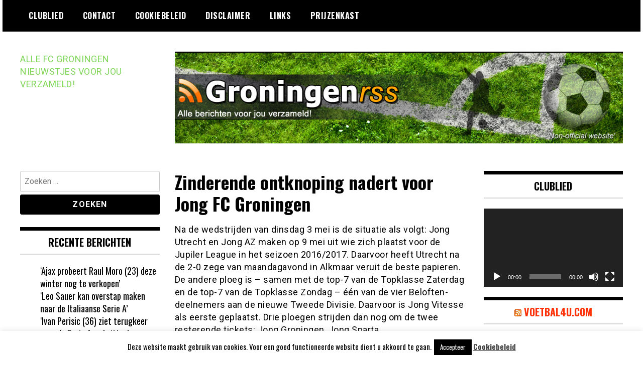

--- FILE ---
content_type: text/html; charset=UTF-8
request_url: https://groningenrss.nl/2016/05/03/zinderende-ontknoping-nadert-voor-jong-fc-groningen/
body_size: 14239
content:
<!doctype html>
<html lang="nl-NL">
<head>
	<meta charset="UTF-8">
	<meta name="viewport" content="width=device-width, initial-scale=1">
	<link rel="profile" href="https://gmpg.org/xfn/11">
	<meta name='robots' content='index, follow, max-image-preview:large, max-snippet:-1, max-video-preview:-1' />

	<!-- This site is optimized with the Yoast SEO plugin v26.7 - https://yoast.com/wordpress/plugins/seo/ -->
	<title>Zinderende ontknoping nadert voor Jong FC Groningen -</title>
	<link rel="canonical" href="https://groningenrss.nl/2016/05/03/zinderende-ontknoping-nadert-voor-jong-fc-groningen/" />
	<meta property="og:locale" content="nl_NL" />
	<meta property="og:type" content="article" />
	<meta property="og:title" content="Zinderende ontknoping nadert voor Jong FC Groningen -" />
	<meta property="og:description" content="Na de wedstrijden van dinsdag 3 mei is de situatie als volgt: Jong Utrecht en Jong AZ maken op 9 mei uit wie zich plaatst voor de Jupiler League in het seizoen 2016/2017. Daarvoor heeft Utrecht na de 2-0 zege van maandagavond in Alkmaar veruit de beste papieren. De andere ploeg is &ndash; samen met de top-7 van de Topklasse Zaterdag en de top-7 van de Topklasse Zondag &ndash; &eacute;&eacute;n van de vier Beloften-deelnemers aan de nieuwe Tweede Divisie. Daarvoor is Jong Vitesse als eerste geplaatst. Drie ploegen strijden dan nog om de twee resterende tickets: Jong Groningen, Jong Sparta en Jong Twente. De huidige stand is: 4. Groningen 19-33 (+13), 5. Sparta 19-33 (+6) en 6. Twente 19-28. In eigen handOm aan alle onzekerheid een einde te maken dient Jong FC Groningen op" />
	<meta property="og:url" content="https://groningenrss.nl/2016/05/03/zinderende-ontknoping-nadert-voor-jong-fc-groningen/" />
	<meta property="article:publisher" content="https://facebook.com/groningenrss" />
	<meta property="article:published_time" content="2016-05-03T19:04:00+00:00" />
	<meta name="author" content="FC Groningen" />
	<meta name="twitter:label1" content="Geschreven door" />
	<meta name="twitter:data1" content="FC Groningen" />
	<meta name="twitter:label2" content="Geschatte leestijd" />
	<meta name="twitter:data2" content="1 minuut" />
	<script type="application/ld+json" class="yoast-schema-graph">{"@context":"https://schema.org","@graph":[{"@type":"Article","@id":"https://groningenrss.nl/2016/05/03/zinderende-ontknoping-nadert-voor-jong-fc-groningen/#article","isPartOf":{"@id":"https://groningenrss.nl/2016/05/03/zinderende-ontknoping-nadert-voor-jong-fc-groningen/"},"author":{"name":"FC Groningen","@id":"https://groningenrss.nl/#/schema/person/67b4f9386bd589bd7bde1f91fa739f85"},"headline":"Zinderende ontknoping nadert voor Jong FC Groningen","datePublished":"2016-05-03T19:04:00+00:00","mainEntityOfPage":{"@id":"https://groningenrss.nl/2016/05/03/zinderende-ontknoping-nadert-voor-jong-fc-groningen/"},"wordCount":115,"commentCount":0,"publisher":{"@id":"https://groningenrss.nl/#organization"},"articleSection":["FC Groningen.nl"],"inLanguage":"nl-NL","potentialAction":[{"@type":"CommentAction","name":"Comment","target":["https://groningenrss.nl/2016/05/03/zinderende-ontknoping-nadert-voor-jong-fc-groningen/#respond"]}]},{"@type":"WebPage","@id":"https://groningenrss.nl/2016/05/03/zinderende-ontknoping-nadert-voor-jong-fc-groningen/","url":"https://groningenrss.nl/2016/05/03/zinderende-ontknoping-nadert-voor-jong-fc-groningen/","name":"Zinderende ontknoping nadert voor Jong FC Groningen -","isPartOf":{"@id":"https://groningenrss.nl/#website"},"datePublished":"2016-05-03T19:04:00+00:00","breadcrumb":{"@id":"https://groningenrss.nl/2016/05/03/zinderende-ontknoping-nadert-voor-jong-fc-groningen/#breadcrumb"},"inLanguage":"nl-NL","potentialAction":[{"@type":"ReadAction","target":["https://groningenrss.nl/2016/05/03/zinderende-ontknoping-nadert-voor-jong-fc-groningen/"]}]},{"@type":"BreadcrumbList","@id":"https://groningenrss.nl/2016/05/03/zinderende-ontknoping-nadert-voor-jong-fc-groningen/#breadcrumb","itemListElement":[{"@type":"ListItem","position":1,"name":"Home","item":"https://groningenrss.nl/"},{"@type":"ListItem","position":2,"name":"Zinderende ontknoping nadert voor Jong FC Groningen"}]},{"@type":"WebSite","@id":"https://groningenrss.nl/#website","url":"https://groningenrss.nl/","name":"GroningenRSS","description":"ALLE FC GRONINGEN NIEUWSTJES VOOR JOU VERZAMELD!","publisher":{"@id":"https://groningenrss.nl/#organization"},"potentialAction":[{"@type":"SearchAction","target":{"@type":"EntryPoint","urlTemplate":"https://groningenrss.nl/?s={search_term_string}"},"query-input":{"@type":"PropertyValueSpecification","valueRequired":true,"valueName":"search_term_string"}}],"inLanguage":"nl-NL"},{"@type":"Organization","@id":"https://groningenrss.nl/#organization","name":"GroningenRSS","url":"https://groningenrss.nl/","logo":{"@type":"ImageObject","inLanguage":"nl-NL","@id":"https://groningenrss.nl/#/schema/logo/image/","url":"https://groningenrss.nl/wp-content/uploads/2013/11/header.jpg","contentUrl":"https://groningenrss.nl/wp-content/uploads/2013/11/header.jpg","width":962,"height":197,"caption":"GroningenRSS"},"image":{"@id":"https://groningenrss.nl/#/schema/logo/image/"},"sameAs":["https://facebook.com/groningenrss"]},{"@type":"Person","@id":"https://groningenrss.nl/#/schema/person/67b4f9386bd589bd7bde1f91fa739f85","name":"FC Groningen","image":{"@type":"ImageObject","inLanguage":"nl-NL","@id":"https://groningenrss.nl/#/schema/person/image/","url":"https://secure.gravatar.com/avatar/afde5b30c63ca804c046e8a1b91d5f5220b3b77efbdb88ad95e13f4e1c9b32a4?s=96&d=mm&r=g","contentUrl":"https://secure.gravatar.com/avatar/afde5b30c63ca804c046e8a1b91d5f5220b3b77efbdb88ad95e13f4e1c9b32a4?s=96&d=mm&r=g","caption":"FC Groningen"},"sameAs":["http://www.fcgroningennieuws.nl"],"url":"https://groningenrss.nl/author/fc-groningen/"}]}</script>
	<!-- / Yoast SEO plugin. -->


<link rel='dns-prefetch' href='//fonts.googleapis.com' />
<link rel="alternate" type="application/rss+xml" title=" &raquo; feed" href="https://groningenrss.nl/feed/" />
<link rel="alternate" type="application/rss+xml" title=" &raquo; reacties feed" href="https://groningenrss.nl/comments/feed/" />
<link rel="alternate" type="application/rss+xml" title=" &raquo; Zinderende ontknoping nadert voor Jong FC Groningen reacties feed" href="https://groningenrss.nl/2016/05/03/zinderende-ontknoping-nadert-voor-jong-fc-groningen/feed/" />
<link rel="alternate" title="oEmbed (JSON)" type="application/json+oembed" href="https://groningenrss.nl/wp-json/oembed/1.0/embed?url=https%3A%2F%2Fgroningenrss.nl%2F2016%2F05%2F03%2Fzinderende-ontknoping-nadert-voor-jong-fc-groningen%2F" />
<link rel="alternate" title="oEmbed (XML)" type="text/xml+oembed" href="https://groningenrss.nl/wp-json/oembed/1.0/embed?url=https%3A%2F%2Fgroningenrss.nl%2F2016%2F05%2F03%2Fzinderende-ontknoping-nadert-voor-jong-fc-groningen%2F&#038;format=xml" />
<style id='wp-img-auto-sizes-contain-inline-css' type='text/css'>
img:is([sizes=auto i],[sizes^="auto," i]){contain-intrinsic-size:3000px 1500px}
/*# sourceURL=wp-img-auto-sizes-contain-inline-css */
</style>

<style id='wp-emoji-styles-inline-css' type='text/css'>

	img.wp-smiley, img.emoji {
		display: inline !important;
		border: none !important;
		box-shadow: none !important;
		height: 1em !important;
		width: 1em !important;
		margin: 0 0.07em !important;
		vertical-align: -0.1em !important;
		background: none !important;
		padding: 0 !important;
	}
/*# sourceURL=wp-emoji-styles-inline-css */
</style>
<link rel='stylesheet' id='wp-block-library-css' href='https://groningenrss.nl/wp-includes/css/dist/block-library/style.min.css?ver=b301ba7fc8950569910e7306156d7d35' type='text/css' media='all' />
<style id='global-styles-inline-css' type='text/css'>
:root{--wp--preset--aspect-ratio--square: 1;--wp--preset--aspect-ratio--4-3: 4/3;--wp--preset--aspect-ratio--3-4: 3/4;--wp--preset--aspect-ratio--3-2: 3/2;--wp--preset--aspect-ratio--2-3: 2/3;--wp--preset--aspect-ratio--16-9: 16/9;--wp--preset--aspect-ratio--9-16: 9/16;--wp--preset--color--black: #000000;--wp--preset--color--cyan-bluish-gray: #abb8c3;--wp--preset--color--white: #ffffff;--wp--preset--color--pale-pink: #f78da7;--wp--preset--color--vivid-red: #cf2e2e;--wp--preset--color--luminous-vivid-orange: #ff6900;--wp--preset--color--luminous-vivid-amber: #fcb900;--wp--preset--color--light-green-cyan: #7bdcb5;--wp--preset--color--vivid-green-cyan: #00d084;--wp--preset--color--pale-cyan-blue: #8ed1fc;--wp--preset--color--vivid-cyan-blue: #0693e3;--wp--preset--color--vivid-purple: #9b51e0;--wp--preset--gradient--vivid-cyan-blue-to-vivid-purple: linear-gradient(135deg,rgb(6,147,227) 0%,rgb(155,81,224) 100%);--wp--preset--gradient--light-green-cyan-to-vivid-green-cyan: linear-gradient(135deg,rgb(122,220,180) 0%,rgb(0,208,130) 100%);--wp--preset--gradient--luminous-vivid-amber-to-luminous-vivid-orange: linear-gradient(135deg,rgb(252,185,0) 0%,rgb(255,105,0) 100%);--wp--preset--gradient--luminous-vivid-orange-to-vivid-red: linear-gradient(135deg,rgb(255,105,0) 0%,rgb(207,46,46) 100%);--wp--preset--gradient--very-light-gray-to-cyan-bluish-gray: linear-gradient(135deg,rgb(238,238,238) 0%,rgb(169,184,195) 100%);--wp--preset--gradient--cool-to-warm-spectrum: linear-gradient(135deg,rgb(74,234,220) 0%,rgb(151,120,209) 20%,rgb(207,42,186) 40%,rgb(238,44,130) 60%,rgb(251,105,98) 80%,rgb(254,248,76) 100%);--wp--preset--gradient--blush-light-purple: linear-gradient(135deg,rgb(255,206,236) 0%,rgb(152,150,240) 100%);--wp--preset--gradient--blush-bordeaux: linear-gradient(135deg,rgb(254,205,165) 0%,rgb(254,45,45) 50%,rgb(107,0,62) 100%);--wp--preset--gradient--luminous-dusk: linear-gradient(135deg,rgb(255,203,112) 0%,rgb(199,81,192) 50%,rgb(65,88,208) 100%);--wp--preset--gradient--pale-ocean: linear-gradient(135deg,rgb(255,245,203) 0%,rgb(182,227,212) 50%,rgb(51,167,181) 100%);--wp--preset--gradient--electric-grass: linear-gradient(135deg,rgb(202,248,128) 0%,rgb(113,206,126) 100%);--wp--preset--gradient--midnight: linear-gradient(135deg,rgb(2,3,129) 0%,rgb(40,116,252) 100%);--wp--preset--font-size--small: 13px;--wp--preset--font-size--medium: 20px;--wp--preset--font-size--large: 36px;--wp--preset--font-size--x-large: 42px;--wp--preset--spacing--20: 0.44rem;--wp--preset--spacing--30: 0.67rem;--wp--preset--spacing--40: 1rem;--wp--preset--spacing--50: 1.5rem;--wp--preset--spacing--60: 2.25rem;--wp--preset--spacing--70: 3.38rem;--wp--preset--spacing--80: 5.06rem;--wp--preset--shadow--natural: 6px 6px 9px rgba(0, 0, 0, 0.2);--wp--preset--shadow--deep: 12px 12px 50px rgba(0, 0, 0, 0.4);--wp--preset--shadow--sharp: 6px 6px 0px rgba(0, 0, 0, 0.2);--wp--preset--shadow--outlined: 6px 6px 0px -3px rgb(255, 255, 255), 6px 6px rgb(0, 0, 0);--wp--preset--shadow--crisp: 6px 6px 0px rgb(0, 0, 0);}:where(.is-layout-flex){gap: 0.5em;}:where(.is-layout-grid){gap: 0.5em;}body .is-layout-flex{display: flex;}.is-layout-flex{flex-wrap: wrap;align-items: center;}.is-layout-flex > :is(*, div){margin: 0;}body .is-layout-grid{display: grid;}.is-layout-grid > :is(*, div){margin: 0;}:where(.wp-block-columns.is-layout-flex){gap: 2em;}:where(.wp-block-columns.is-layout-grid){gap: 2em;}:where(.wp-block-post-template.is-layout-flex){gap: 1.25em;}:where(.wp-block-post-template.is-layout-grid){gap: 1.25em;}.has-black-color{color: var(--wp--preset--color--black) !important;}.has-cyan-bluish-gray-color{color: var(--wp--preset--color--cyan-bluish-gray) !important;}.has-white-color{color: var(--wp--preset--color--white) !important;}.has-pale-pink-color{color: var(--wp--preset--color--pale-pink) !important;}.has-vivid-red-color{color: var(--wp--preset--color--vivid-red) !important;}.has-luminous-vivid-orange-color{color: var(--wp--preset--color--luminous-vivid-orange) !important;}.has-luminous-vivid-amber-color{color: var(--wp--preset--color--luminous-vivid-amber) !important;}.has-light-green-cyan-color{color: var(--wp--preset--color--light-green-cyan) !important;}.has-vivid-green-cyan-color{color: var(--wp--preset--color--vivid-green-cyan) !important;}.has-pale-cyan-blue-color{color: var(--wp--preset--color--pale-cyan-blue) !important;}.has-vivid-cyan-blue-color{color: var(--wp--preset--color--vivid-cyan-blue) !important;}.has-vivid-purple-color{color: var(--wp--preset--color--vivid-purple) !important;}.has-black-background-color{background-color: var(--wp--preset--color--black) !important;}.has-cyan-bluish-gray-background-color{background-color: var(--wp--preset--color--cyan-bluish-gray) !important;}.has-white-background-color{background-color: var(--wp--preset--color--white) !important;}.has-pale-pink-background-color{background-color: var(--wp--preset--color--pale-pink) !important;}.has-vivid-red-background-color{background-color: var(--wp--preset--color--vivid-red) !important;}.has-luminous-vivid-orange-background-color{background-color: var(--wp--preset--color--luminous-vivid-orange) !important;}.has-luminous-vivid-amber-background-color{background-color: var(--wp--preset--color--luminous-vivid-amber) !important;}.has-light-green-cyan-background-color{background-color: var(--wp--preset--color--light-green-cyan) !important;}.has-vivid-green-cyan-background-color{background-color: var(--wp--preset--color--vivid-green-cyan) !important;}.has-pale-cyan-blue-background-color{background-color: var(--wp--preset--color--pale-cyan-blue) !important;}.has-vivid-cyan-blue-background-color{background-color: var(--wp--preset--color--vivid-cyan-blue) !important;}.has-vivid-purple-background-color{background-color: var(--wp--preset--color--vivid-purple) !important;}.has-black-border-color{border-color: var(--wp--preset--color--black) !important;}.has-cyan-bluish-gray-border-color{border-color: var(--wp--preset--color--cyan-bluish-gray) !important;}.has-white-border-color{border-color: var(--wp--preset--color--white) !important;}.has-pale-pink-border-color{border-color: var(--wp--preset--color--pale-pink) !important;}.has-vivid-red-border-color{border-color: var(--wp--preset--color--vivid-red) !important;}.has-luminous-vivid-orange-border-color{border-color: var(--wp--preset--color--luminous-vivid-orange) !important;}.has-luminous-vivid-amber-border-color{border-color: var(--wp--preset--color--luminous-vivid-amber) !important;}.has-light-green-cyan-border-color{border-color: var(--wp--preset--color--light-green-cyan) !important;}.has-vivid-green-cyan-border-color{border-color: var(--wp--preset--color--vivid-green-cyan) !important;}.has-pale-cyan-blue-border-color{border-color: var(--wp--preset--color--pale-cyan-blue) !important;}.has-vivid-cyan-blue-border-color{border-color: var(--wp--preset--color--vivid-cyan-blue) !important;}.has-vivid-purple-border-color{border-color: var(--wp--preset--color--vivid-purple) !important;}.has-vivid-cyan-blue-to-vivid-purple-gradient-background{background: var(--wp--preset--gradient--vivid-cyan-blue-to-vivid-purple) !important;}.has-light-green-cyan-to-vivid-green-cyan-gradient-background{background: var(--wp--preset--gradient--light-green-cyan-to-vivid-green-cyan) !important;}.has-luminous-vivid-amber-to-luminous-vivid-orange-gradient-background{background: var(--wp--preset--gradient--luminous-vivid-amber-to-luminous-vivid-orange) !important;}.has-luminous-vivid-orange-to-vivid-red-gradient-background{background: var(--wp--preset--gradient--luminous-vivid-orange-to-vivid-red) !important;}.has-very-light-gray-to-cyan-bluish-gray-gradient-background{background: var(--wp--preset--gradient--very-light-gray-to-cyan-bluish-gray) !important;}.has-cool-to-warm-spectrum-gradient-background{background: var(--wp--preset--gradient--cool-to-warm-spectrum) !important;}.has-blush-light-purple-gradient-background{background: var(--wp--preset--gradient--blush-light-purple) !important;}.has-blush-bordeaux-gradient-background{background: var(--wp--preset--gradient--blush-bordeaux) !important;}.has-luminous-dusk-gradient-background{background: var(--wp--preset--gradient--luminous-dusk) !important;}.has-pale-ocean-gradient-background{background: var(--wp--preset--gradient--pale-ocean) !important;}.has-electric-grass-gradient-background{background: var(--wp--preset--gradient--electric-grass) !important;}.has-midnight-gradient-background{background: var(--wp--preset--gradient--midnight) !important;}.has-small-font-size{font-size: var(--wp--preset--font-size--small) !important;}.has-medium-font-size{font-size: var(--wp--preset--font-size--medium) !important;}.has-large-font-size{font-size: var(--wp--preset--font-size--large) !important;}.has-x-large-font-size{font-size: var(--wp--preset--font-size--x-large) !important;}
/*# sourceURL=global-styles-inline-css */
</style>

<style id='classic-theme-styles-inline-css' type='text/css'>
/*! This file is auto-generated */
.wp-block-button__link{color:#fff;background-color:#32373c;border-radius:9999px;box-shadow:none;text-decoration:none;padding:calc(.667em + 2px) calc(1.333em + 2px);font-size:1.125em}.wp-block-file__button{background:#32373c;color:#fff;text-decoration:none}
/*# sourceURL=/wp-includes/css/classic-themes.min.css */
</style>
<link rel='stylesheet' id='cookie-law-info-css' href='https://groningenrss.nl/wp-content/plugins/cookie-law-info/legacy/public/css/cookie-law-info-public.css?ver=3.3.9.1' type='text/css' media='all' />
<link rel='stylesheet' id='cookie-law-info-gdpr-css' href='https://groningenrss.nl/wp-content/plugins/cookie-law-info/legacy/public/css/cookie-law-info-gdpr.css?ver=3.3.9.1' type='text/css' media='all' />
<link rel='stylesheet' id='madd-magazine-theme-google-font-open-css' href='//fonts.googleapis.com/css?family=Oswald:400,700|Roboto:400,700' type='text/css' media='all' />
<link rel='stylesheet' id='font-awesome-css' href='https://groningenrss.nl/wp-content/themes/madd-magazine/js/lib/font-awesome/css/font-awesome.min.css?ver=4.7.0' type='text/css' media='all' />
<link rel='stylesheet' id='swiper-css' href='https://groningenrss.nl/wp-content/themes/madd-magazine/js/lib/swiper/css/swiper.min.css?ver=4.1.0' type='text/css' media='all' />
<link rel='stylesheet' id='madd-magazine-style-css' href='https://groningenrss.nl/wp-content/themes/madd-magazine/style.css?ver=b301ba7fc8950569910e7306156d7d35' type='text/css' media='all' />
<script type="text/javascript" src="https://groningenrss.nl/wp-includes/js/jquery/jquery.min.js?ver=3.7.1" id="jquery-core-js"></script>
<script type="text/javascript" src="https://groningenrss.nl/wp-includes/js/jquery/jquery-migrate.min.js?ver=3.4.1" id="jquery-migrate-js"></script>
<script type="text/javascript" id="cookie-law-info-js-extra">
/* <![CDATA[ */
var Cli_Data = {"nn_cookie_ids":[],"cookielist":[],"non_necessary_cookies":[],"ccpaEnabled":"","ccpaRegionBased":"","ccpaBarEnabled":"","strictlyEnabled":["necessary","obligatoire"],"ccpaType":"gdpr","js_blocking":"","custom_integration":"","triggerDomRefresh":"","secure_cookies":""};
var cli_cookiebar_settings = {"animate_speed_hide":"500","animate_speed_show":"500","background":"#fff","border":"#444","border_on":"","button_1_button_colour":"#000","button_1_button_hover":"#000000","button_1_link_colour":"#fff","button_1_as_button":"1","button_1_new_win":"","button_2_button_colour":"#333","button_2_button_hover":"#292929","button_2_link_colour":"#444","button_2_as_button":"","button_2_hidebar":"","button_3_button_colour":"#000","button_3_button_hover":"#000000","button_3_link_colour":"#fff","button_3_as_button":"1","button_3_new_win":"","button_4_button_colour":"#000","button_4_button_hover":"#000000","button_4_link_colour":"#fff","button_4_as_button":"1","button_7_button_colour":"#61a229","button_7_button_hover":"#4e8221","button_7_link_colour":"#fff","button_7_as_button":"1","button_7_new_win":"","font_family":"inherit","header_fix":"","notify_animate_hide":"1","notify_animate_show":"","notify_div_id":"#cookie-law-info-bar","notify_position_horizontal":"right","notify_position_vertical":"bottom","scroll_close":"","scroll_close_reload":"","accept_close_reload":"","reject_close_reload":"","showagain_tab":"1","showagain_background":"#fff","showagain_border":"#000","showagain_div_id":"#cookie-law-info-again","showagain_x_position":"100px","text":"#000","show_once_yn":"","show_once":"10000","logging_on":"","as_popup":"","popup_overlay":"1","bar_heading_text":"","cookie_bar_as":"banner","popup_showagain_position":"bottom-right","widget_position":"left"};
var log_object = {"ajax_url":"https://groningenrss.nl/wp-admin/admin-ajax.php"};
//# sourceURL=cookie-law-info-js-extra
/* ]]> */
</script>
<script type="text/javascript" src="https://groningenrss.nl/wp-content/plugins/cookie-law-info/legacy/public/js/cookie-law-info-public.js?ver=3.3.9.1" id="cookie-law-info-js"></script>
<script type="text/javascript" src="https://groningenrss.nl/wp-content/themes/madd-magazine/js/lib/swiper/js/swiper.js?ver=4.1.0" id="swiper-js"></script>
<script type="text/javascript" src="https://groningenrss.nl/wp-content/themes/madd-magazine/js/scripts.js?ver=1.0.0" id="madd-magazine-theme-script-js"></script>
<link rel="https://api.w.org/" href="https://groningenrss.nl/wp-json/" /><link rel="alternate" title="JSON" type="application/json" href="https://groningenrss.nl/wp-json/wp/v2/posts/209811" /><link rel="EditURI" type="application/rsd+xml" title="RSD" href="https://groningenrss.nl/xmlrpc.php?rsd" />

<link rel='shortlink' href='https://groningenrss.nl/?p=209811' />
<link rel="pingback" href="https://groningenrss.nl/xmlrpc.php"><style>
</style>

<style type="text/css">.recentcomments a{display:inline !important;padding:0 !important;margin:0 !important;}</style>		<style type="text/css">
					.site-title a,
			.site-description {
				color: #7fd657;
			}
				</style>
		<link rel='stylesheet' id='mediaelement-css' href='https://groningenrss.nl/wp-includes/js/mediaelement/mediaelementplayer-legacy.min.css?ver=4.2.17' type='text/css' media='all' />
<link rel='stylesheet' id='wp-mediaelement-css' href='https://groningenrss.nl/wp-includes/js/mediaelement/wp-mediaelement.min.css?ver=b301ba7fc8950569910e7306156d7d35' type='text/css' media='all' />
</head>

<body data-rsssl=1 class="wp-singular post-template-default single single-post postid-209811 single-format-standard wp-theme-madd-magazine">
	<div id="page" class="site-wrapper">
	<a class="skip-link screen-reader-text" href="#content">Ga naar de inhoud</a>
	<header id="masthead" class="header">
		<div class="header-inner">
			<div class="container">
				<nav class="site-navigation">
					<div id="primary-menu" class="menu"><ul>
<li class="page_item page-item-293"><a href="https://groningenrss.nl/clublied/">Clublied</a></li>
<li class="page_item page-item-299"><a href="https://groningenrss.nl/contact-2/">Contact</a></li>
<li class="page_item page-item-21259"><a href="https://groningenrss.nl/cookiebeleid/">Cookiebeleid</a></li>
<li class="page_item page-item-21260"><a href="https://groningenrss.nl/disclaimer/">Disclaimer</a></li>
<li class="page_item page-item-284"><a href="https://groningenrss.nl/links/">Links</a></li>
<li class="page_item page-item-295"><a href="https://groningenrss.nl/prijzenkast/">Prijzenkast</a></li>
</ul></div>
				</nav>
				<div class="social-wrap">
															
																													</div>
				<a id="touch-menu" class="mobile-menu" href="#"><span></span></a>
			</div>
		</div>
	</header>
	<div class="main-page">
		<div class="top-ads-wrap">
			<div class="container">
				<div class="row">
					<div class="col-md-9 col-md-push-3">
						<div class="top-ads-block">
							<div id="text-9" class="widget_text top-ads-widget">			<div class="textwidget"><p><a href="https://groningenrss.nl"><img fetchpriority="high" decoding="async" class="alignleft wp-image-31815 size-full" src="https://groningenrss.nl/wp-content/uploads/2013/11/header.jpg" alt="" width="962" height="197" srcset="https://groningenrss.nl/wp-content/uploads/2013/11/header.jpg 962w, https://groningenrss.nl/wp-content/uploads/2013/11/header-300x61.jpg 300w" sizes="(max-width: 962px) 100vw, 962px" /></a></p>
</div>
		</div>						</div>
					</div>
					<div class="col-md-3 col-md-pull-9">
						<div class="site-branding header-site-branding">
							<div class="logo-wrap">
															</div>
																<p class="site-title"><a href="https://groningenrss.nl/" rel="home"></a></p>
																	<p class="site-description">ALLE FC GRONINGEN NIEUWSTJES VOOR JOU VERZAMELD!</p>
														</div><!-- .site-branding -->
					</div>
				</div>
			</div>
		</div>
		<div id="content" class="site-content">
	<div id="primary" class="content-area">
		<main id="main" class="site-main">
			<div class="page-content">
				<div class="container">
					<div class="row">
						<div class="col-md-6 col-md-push-3">
							
<article id="post-209811" class="post-209811 post type-post status-publish format-standard hentry category-fc-groningen-nl">
	<header class="entry-header">
		<h1 class="entry-title">Zinderende ontknoping nadert voor Jong FC Groningen</h1>	</header><!-- .entry-header -->


	<div class="body-content post-content-wrap">
		<p>Na de wedstrijden van dinsdag 3 mei is de situatie als volgt: Jong Utrecht en Jong AZ maken op 9 mei uit wie zich plaatst voor de Jupiler League in het seizoen 2016/2017. Daarvoor heeft Utrecht na de 2-0 zege van maandagavond in Alkmaar veruit de beste papieren. De andere ploeg is – samen met de top-7 van de Topklasse Zaterdag en de top-7 van de Topklasse Zondag – één van de vier Beloften-deelnemers aan de nieuwe Tweede Divisie. Daarvoor is Jong Vitesse als eerste geplaatst. Drie ploegen strijden dan nog om de twee resterende tickets: Jong Groningen, Jong Sparta&#8230;</p>
<p>Lees verder op FC Groningen.nl: <a href="http://www.fcgroningen.nl/home/nieuws/nieuwsbericht/artikel/zinderende-ontknoping-nadert-voor-jong-fc-groningen/"  >Zinderende ontknoping nadert voor Jong FC Groningen</a></p>
	</div><!-- .entry-content -->

</article><!-- #post-209811 -->

<div id="comments" class="comments-area">

		<div id="respond" class="comment-respond">
		<h3 id="reply-title" class="comment-reply-title">Geef een reactie <small><a rel="nofollow" id="cancel-comment-reply-link" href="/2016/05/03/zinderende-ontknoping-nadert-voor-jong-fc-groningen/#respond" style="display:none;">Reactie annuleren</a></small></h3><form action="https://groningenrss.nl/wp-comments-post.php" method="post" id="commentform" class="comment-form"><p class="comment-notes"><span id="email-notes">Je e-mailadres wordt niet gepubliceerd.</span> <span class="required-field-message">Vereiste velden zijn gemarkeerd met <span class="required">*</span></span></p><p class="comment-form-comment"><label for="comment">Reactie <span class="required">*</span></label> <textarea id="comment" name="comment" cols="45" rows="8" maxlength="65525" required></textarea></p><p class="comment-form-author"><label for="author">Naam <span class="required">*</span></label> <input id="author" name="author" type="text" value="" size="30" maxlength="245" autocomplete="name" required /></p>
<p class="comment-form-email"><label for="email">E-mail <span class="required">*</span></label> <input id="email" name="email" type="email" value="" size="30" maxlength="100" aria-describedby="email-notes" autocomplete="email" required /></p>
<p class="comment-form-url"><label for="url">Site</label> <input id="url" name="url" type="url" value="" size="30" maxlength="200" autocomplete="url" /></p>
<p class="form-submit"><input name="submit" type="submit" id="submit" class="submit" value="Reactie plaatsen" /> <input type='hidden' name='comment_post_ID' value='209811' id='comment_post_ID' />
<input type='hidden' name='comment_parent' id='comment_parent' value='0' />
</p><p style="display: none;"><input type="hidden" id="akismet_comment_nonce" name="akismet_comment_nonce" value="efd48d2100" /></p><p style="display: none !important;" class="akismet-fields-container" data-prefix="ak_"><label>&#916;<textarea name="ak_hp_textarea" cols="45" rows="8" maxlength="100"></textarea></label><input type="hidden" id="ak_js_1" name="ak_js" value="201"/><script>document.getElementById( "ak_js_1" ).setAttribute( "value", ( new Date() ).getTime() );</script></p></form>	</div><!-- #respond -->
	
</div><!-- #comments -->
						</div>
						
<div class="col-md-3 col-md-pull-6">
	<aside id="sidebar-left" class="sidebar-wrap">
		<div class="sidebar-widget">
			<div id="search-4" class="widget_search sidebar-widget"><form role="search" method="get" class="search-form" action="https://groningenrss.nl/">
				<label>
					<span class="screen-reader-text">Zoeken naar:</span>
					<input type="search" class="search-field" placeholder="Zoeken &hellip;" value="" name="s" />
				</label>
				<input type="submit" class="search-submit" value="Zoeken" />
			</form></div>
		<div id="recent-posts-4" class="widget_recent_entries sidebar-widget">
		<div class="widget-title">Recente berichten</div>
		<ul>
											<li>
					<a href="https://groningenrss.nl/2026/01/20/ajax-probeert-raul-moro-23-deze-winter-nog-te-verkopen/">‘Ajax probeert Raul Moro (23) deze winter nog te verkopen’</a>
									</li>
											<li>
					<a href="https://groningenrss.nl/2026/01/20/leo-sauer-kan-overstap-maken-naar-de-italiaanse-serie-a/">‘Leo Sauer kan overstap maken naar de Italiaanse Serie A’</a>
									</li>
											<li>
					<a href="https://groningenrss.nl/2026/01/20/ivan-perisic-36-ziet-terugkeer-naar-de-serie-a-wel-zitten/">‘Ivan Perisic (36) ziet terugkeer naar de Serie A wel zitten’</a>
									</li>
											<li>
					<a href="https://groningenrss.nl/2026/01/19/stije-resink-22-topprioriteit-voor-europese-grootmacht/">‘Stije Resink (22) topprioriteit voor Europese grootmacht’</a>
									</li>
											<li>
					<a href="https://groningenrss.nl/2026/01/18/wouter-goes-21-schakelt-hulp-in-vanwege-zijn-gedrag/">Wouter Goes (21) schakelt hulp in vanwege zijn gedrag</a>
									</li>
					</ul>

		</div><div id="recent-comments-4" class="widget_recent_comments sidebar-widget"><div class="widget-title">Recente reacties</div><ul id="recentcomments"><li class="recentcomments"><span class="comment-author-link">admin</span> op <a href="https://groningenrss.nl/2021/04/06/van-der-gijp-begrijpt-rutte-niet-had-het-gewoon-gezegd/#comment-12609">Van der Gijp begrijpt Rutte niet: ‘Had het gewoon gezegd’</a></li><li class="recentcomments"><span class="comment-author-link">admin</span> op <a href="https://groningenrss.nl/2021/04/06/ruud-gullit-het-is-goed-dat-men-het-niet-meer-pikt/#comment-12608">Ruud Gullit: ”Het is goed dat men het niet meer pikt”</a></li></ul></div><div id="archives-4" class="widget_archive sidebar-widget"><div class="widget-title">Archieven</div>		<label class="screen-reader-text" for="archives-dropdown-4">Archieven</label>
		<select id="archives-dropdown-4" name="archive-dropdown">
			
			<option value="">Maand selecteren</option>
				<option value='https://groningenrss.nl/2026/01/'> januari 2026 &nbsp;(43)</option>
	<option value='https://groningenrss.nl/2025/12/'> december 2025 &nbsp;(63)</option>
	<option value='https://groningenrss.nl/2025/11/'> november 2025 &nbsp;(81)</option>
	<option value='https://groningenrss.nl/2025/10/'> oktober 2025 &nbsp;(56)</option>
	<option value='https://groningenrss.nl/2025/09/'> september 2025 &nbsp;(7)</option>
	<option value='https://groningenrss.nl/2025/08/'> augustus 2025 &nbsp;(29)</option>
	<option value='https://groningenrss.nl/2025/07/'> juli 2025 &nbsp;(34)</option>
	<option value='https://groningenrss.nl/2025/06/'> juni 2025 &nbsp;(75)</option>
	<option value='https://groningenrss.nl/2025/05/'> mei 2025 &nbsp;(65)</option>
	<option value='https://groningenrss.nl/2025/04/'> april 2025 &nbsp;(18)</option>
	<option value='https://groningenrss.nl/2025/03/'> maart 2025 &nbsp;(93)</option>
	<option value='https://groningenrss.nl/2025/02/'> februari 2025 &nbsp;(158)</option>
	<option value='https://groningenrss.nl/2025/01/'> januari 2025 &nbsp;(94)</option>
	<option value='https://groningenrss.nl/2024/12/'> december 2024 &nbsp;(210)</option>
	<option value='https://groningenrss.nl/2024/11/'> november 2024 &nbsp;(58)</option>
	<option value='https://groningenrss.nl/2024/10/'> oktober 2024 &nbsp;(99)</option>
	<option value='https://groningenrss.nl/2024/09/'> september 2024 &nbsp;(126)</option>
	<option value='https://groningenrss.nl/2024/08/'> augustus 2024 &nbsp;(138)</option>
	<option value='https://groningenrss.nl/2024/07/'> juli 2024 &nbsp;(262)</option>
	<option value='https://groningenrss.nl/2024/06/'> juni 2024 &nbsp;(249)</option>
	<option value='https://groningenrss.nl/2024/05/'> mei 2024 &nbsp;(61)</option>
	<option value='https://groningenrss.nl/2024/01/'> januari 2024 &nbsp;(2)</option>
	<option value='https://groningenrss.nl/2023/11/'> november 2023 &nbsp;(4)</option>
	<option value='https://groningenrss.nl/2023/10/'> oktober 2023 &nbsp;(22)</option>
	<option value='https://groningenrss.nl/2023/09/'> september 2023 &nbsp;(19)</option>
	<option value='https://groningenrss.nl/2023/08/'> augustus 2023 &nbsp;(17)</option>
	<option value='https://groningenrss.nl/2023/07/'> juli 2023 &nbsp;(25)</option>
	<option value='https://groningenrss.nl/2023/06/'> juni 2023 &nbsp;(24)</option>
	<option value='https://groningenrss.nl/2023/05/'> mei 2023 &nbsp;(33)</option>
	<option value='https://groningenrss.nl/2023/04/'> april 2023 &nbsp;(44)</option>
	<option value='https://groningenrss.nl/2023/03/'> maart 2023 &nbsp;(96)</option>
	<option value='https://groningenrss.nl/2023/02/'> februari 2023 &nbsp;(111)</option>
	<option value='https://groningenrss.nl/2023/01/'> januari 2023 &nbsp;(63)</option>
	<option value='https://groningenrss.nl/2022/12/'> december 2022 &nbsp;(113)</option>
	<option value='https://groningenrss.nl/2022/11/'> november 2022 &nbsp;(177)</option>
	<option value='https://groningenrss.nl/2022/10/'> oktober 2022 &nbsp;(155)</option>
	<option value='https://groningenrss.nl/2022/09/'> september 2022 &nbsp;(121)</option>
	<option value='https://groningenrss.nl/2022/08/'> augustus 2022 &nbsp;(46)</option>
	<option value='https://groningenrss.nl/2022/07/'> juli 2022 &nbsp;(99)</option>
	<option value='https://groningenrss.nl/2022/06/'> juni 2022 &nbsp;(186)</option>
	<option value='https://groningenrss.nl/2022/05/'> mei 2022 &nbsp;(228)</option>
	<option value='https://groningenrss.nl/2022/04/'> april 2022 &nbsp;(185)</option>
	<option value='https://groningenrss.nl/2022/03/'> maart 2022 &nbsp;(157)</option>
	<option value='https://groningenrss.nl/2022/02/'> februari 2022 &nbsp;(199)</option>
	<option value='https://groningenrss.nl/2022/01/'> januari 2022 &nbsp;(277)</option>
	<option value='https://groningenrss.nl/2021/12/'> december 2021 &nbsp;(254)</option>
	<option value='https://groningenrss.nl/2021/11/'> november 2021 &nbsp;(278)</option>
	<option value='https://groningenrss.nl/2021/10/'> oktober 2021 &nbsp;(285)</option>
	<option value='https://groningenrss.nl/2021/09/'> september 2021 &nbsp;(163)</option>
	<option value='https://groningenrss.nl/2021/08/'> augustus 2021 &nbsp;(114)</option>
	<option value='https://groningenrss.nl/2021/07/'> juli 2021 &nbsp;(103)</option>
	<option value='https://groningenrss.nl/2021/06/'> juni 2021 &nbsp;(97)</option>
	<option value='https://groningenrss.nl/2021/05/'> mei 2021 &nbsp;(122)</option>
	<option value='https://groningenrss.nl/2021/04/'> april 2021 &nbsp;(136)</option>
	<option value='https://groningenrss.nl/2021/03/'> maart 2021 &nbsp;(140)</option>
	<option value='https://groningenrss.nl/2021/02/'> februari 2021 &nbsp;(110)</option>
	<option value='https://groningenrss.nl/2021/01/'> januari 2021 &nbsp;(163)</option>
	<option value='https://groningenrss.nl/2020/12/'> december 2020 &nbsp;(190)</option>
	<option value='https://groningenrss.nl/2020/11/'> november 2020 &nbsp;(193)</option>
	<option value='https://groningenrss.nl/2020/10/'> oktober 2020 &nbsp;(284)</option>
	<option value='https://groningenrss.nl/2020/09/'> september 2020 &nbsp;(330)</option>
	<option value='https://groningenrss.nl/2020/08/'> augustus 2020 &nbsp;(302)</option>
	<option value='https://groningenrss.nl/2020/07/'> juli 2020 &nbsp;(227)</option>
	<option value='https://groningenrss.nl/2020/06/'> juni 2020 &nbsp;(262)</option>
	<option value='https://groningenrss.nl/2020/05/'> mei 2020 &nbsp;(256)</option>
	<option value='https://groningenrss.nl/2020/04/'> april 2020 &nbsp;(336)</option>
	<option value='https://groningenrss.nl/2020/03/'> maart 2020 &nbsp;(203)</option>
	<option value='https://groningenrss.nl/2020/02/'> februari 2020 &nbsp;(368)</option>
	<option value='https://groningenrss.nl/2020/01/'> januari 2020 &nbsp;(143)</option>
	<option value='https://groningenrss.nl/2019/12/'> december 2019 &nbsp;(177)</option>
	<option value='https://groningenrss.nl/2019/11/'> november 2019 &nbsp;(178)</option>
	<option value='https://groningenrss.nl/2019/10/'> oktober 2019 &nbsp;(180)</option>
	<option value='https://groningenrss.nl/2019/09/'> september 2019 &nbsp;(140)</option>
	<option value='https://groningenrss.nl/2019/08/'> augustus 2019 &nbsp;(125)</option>
	<option value='https://groningenrss.nl/2019/07/'> juli 2019 &nbsp;(117)</option>
	<option value='https://groningenrss.nl/2019/06/'> juni 2019 &nbsp;(95)</option>
	<option value='https://groningenrss.nl/2019/05/'> mei 2019 &nbsp;(106)</option>
	<option value='https://groningenrss.nl/2019/04/'> april 2019 &nbsp;(118)</option>
	<option value='https://groningenrss.nl/2019/03/'> maart 2019 &nbsp;(144)</option>
	<option value='https://groningenrss.nl/2019/02/'> februari 2019 &nbsp;(154)</option>
	<option value='https://groningenrss.nl/2019/01/'> januari 2019 &nbsp;(442)</option>
	<option value='https://groningenrss.nl/2018/12/'> december 2018 &nbsp;(571)</option>
	<option value='https://groningenrss.nl/2018/11/'> november 2018 &nbsp;(624)</option>
	<option value='https://groningenrss.nl/2018/10/'> oktober 2018 &nbsp;(518)</option>
	<option value='https://groningenrss.nl/2018/09/'> september 2018 &nbsp;(506)</option>
	<option value='https://groningenrss.nl/2018/08/'> augustus 2018 &nbsp;(476)</option>
	<option value='https://groningenrss.nl/2018/07/'> juli 2018 &nbsp;(302)</option>
	<option value='https://groningenrss.nl/2018/06/'> juni 2018 &nbsp;(471)</option>
	<option value='https://groningenrss.nl/2018/05/'> mei 2018 &nbsp;(399)</option>
	<option value='https://groningenrss.nl/2018/04/'> april 2018 &nbsp;(457)</option>
	<option value='https://groningenrss.nl/2018/03/'> maart 2018 &nbsp;(552)</option>
	<option value='https://groningenrss.nl/2018/02/'> februari 2018 &nbsp;(573)</option>
	<option value='https://groningenrss.nl/2018/01/'> januari 2018 &nbsp;(496)</option>
	<option value='https://groningenrss.nl/2017/12/'> december 2017 &nbsp;(447)</option>
	<option value='https://groningenrss.nl/2017/11/'> november 2017 &nbsp;(313)</option>
	<option value='https://groningenrss.nl/2017/10/'> oktober 2017 &nbsp;(588)</option>
	<option value='https://groningenrss.nl/2017/09/'> september 2017 &nbsp;(514)</option>
	<option value='https://groningenrss.nl/2017/08/'> augustus 2017 &nbsp;(594)</option>
	<option value='https://groningenrss.nl/2017/07/'> juli 2017 &nbsp;(527)</option>
	<option value='https://groningenrss.nl/2017/06/'> juni 2017 &nbsp;(380)</option>
	<option value='https://groningenrss.nl/2017/05/'> mei 2017 &nbsp;(513)</option>
	<option value='https://groningenrss.nl/2017/04/'> april 2017 &nbsp;(253)</option>
	<option value='https://groningenrss.nl/2017/03/'> maart 2017 &nbsp;(406)</option>
	<option value='https://groningenrss.nl/2017/02/'> februari 2017 &nbsp;(414)</option>
	<option value='https://groningenrss.nl/2017/01/'> januari 2017 &nbsp;(386)</option>
	<option value='https://groningenrss.nl/2016/12/'> december 2016 &nbsp;(62)</option>
	<option value='https://groningenrss.nl/2016/11/'> november 2016 &nbsp;(90)</option>
	<option value='https://groningenrss.nl/2016/10/'> oktober 2016 &nbsp;(350)</option>
	<option value='https://groningenrss.nl/2016/09/'> september 2016 &nbsp;(296)</option>
	<option value='https://groningenrss.nl/2016/08/'> augustus 2016 &nbsp;(433)</option>
	<option value='https://groningenrss.nl/2016/07/'> juli 2016 &nbsp;(283)</option>
	<option value='https://groningenrss.nl/2016/06/'> juni 2016 &nbsp;(198)</option>
	<option value='https://groningenrss.nl/2016/05/'> mei 2016 &nbsp;(387)</option>
	<option value='https://groningenrss.nl/2016/04/'> april 2016 &nbsp;(364)</option>
	<option value='https://groningenrss.nl/2014/10/'> oktober 2014 &nbsp;(1)</option>
	<option value='https://groningenrss.nl/2014/08/'> augustus 2014 &nbsp;(2)</option>
	<option value='https://groningenrss.nl/2014/07/'> juli 2014 &nbsp;(1)</option>
	<option value='https://groningenrss.nl/2014/06/'> juni 2014 &nbsp;(2)</option>
	<option value='https://groningenrss.nl/2014/05/'> mei 2014 &nbsp;(3)</option>
	<option value='https://groningenrss.nl/2014/03/'> maart 2014 &nbsp;(1)</option>
	<option value='https://groningenrss.nl/2014/02/'> februari 2014 &nbsp;(1)</option>
	<option value='https://groningenrss.nl/2010/12/'> december 2010 &nbsp;(1)</option>
	<option value='https://groningenrss.nl/2010/11/'> november 2010 &nbsp;(1)</option>
	<option value='https://groningenrss.nl/2010/08/'> augustus 2010 &nbsp;(1)</option>
	<option value='https://groningenrss.nl/2010/06/'> juni 2010 &nbsp;(1)</option>

		</select>

			<script type="text/javascript">
/* <![CDATA[ */

( ( dropdownId ) => {
	const dropdown = document.getElementById( dropdownId );
	function onSelectChange() {
		setTimeout( () => {
			if ( 'escape' === dropdown.dataset.lastkey ) {
				return;
			}
			if ( dropdown.value ) {
				document.location.href = dropdown.value;
			}
		}, 250 );
	}
	function onKeyUp( event ) {
		if ( 'Escape' === event.key ) {
			dropdown.dataset.lastkey = 'escape';
		} else {
			delete dropdown.dataset.lastkey;
		}
	}
	function onClick() {
		delete dropdown.dataset.lastkey;
	}
	dropdown.addEventListener( 'keyup', onKeyUp );
	dropdown.addEventListener( 'click', onClick );
	dropdown.addEventListener( 'change', onSelectChange );
})( "archives-dropdown-4" );

//# sourceURL=WP_Widget_Archives%3A%3Awidget
/* ]]> */
</script>
</div>		</div>
	</aside>
</div><!-- #sidebar-left -->

<div class="col-md-3">
	<aside id="sidebar-right" class="sidebar-wrap">
		<div class="sidebar-widget">
			<div id="media_video-2" class="widget_media_video sidebar-widget"><div class="widget-title">clublied</div><div style="width:100%;" class="wp-video"><video class="wp-video-shortcode" id="video-209811-1" preload="metadata" controls="controls"><source type="video/youtube" src="https://www.youtube.com/watch?v=POaAVnFkVBA&#038;_=1" /><a href="https://www.youtube.com/watch?v=POaAVnFkVBA">https://www.youtube.com/watch?v=POaAVnFkVBA</a></video></div></div><div id="rss-3" class="widget_rss sidebar-widget"><div class="widget-title"><a class="rsswidget rss-widget-feed" href="https://voetbal4u.com/feed"><img class="rss-widget-icon" style="border:0" width="14" height="14" src="https://groningenrss.nl/wp-includes/images/rss.png" alt="RSS" loading="lazy" /></a> <a class="rsswidget rss-widget-title" href="https://www.voetbal4u.com/">Voetbal4u.com</a></div><ul><li><a class='rsswidget' href='https://www.voetbal4u.com/2026/01/20/feyenoord-jaagt-op-braziliaanse-speler-van-tien-miljoen-euro/'>‘Feyenoord jaagt op Braziliaanse speler van tien miljoen euro’</a></li><li><a class='rsswidget' href='https://www.voetbal4u.com/2026/01/20/naast-timber-ligt-nog-een-speler-in-de-clinch-met-robin-van-persie-41/'>‘Naast Timber ligt nog een speler in de clinch met Robin van Persie (41)’</a></li><li><a class='rsswidget' href='https://www.voetbal4u.com/2026/01/20/prima-transfer-oleksandr-zinchenko-29-is-een-prima-voetballer-voor-ajax/'>Prima transfer: ‘Oleksandr Zinchenko (29) is een prima voetballer voor Ajax’</a></li><li><a class='rsswidget' href='https://www.voetbal4u.com/2026/01/20/vijf-clubs-melden-zich-bij-ajax-voor-peperdure-zomeraankoop-23/'>‘Vijf clubs melden zich bij Ajax voor peperdure zomeraankoop (23)’</a></li><li><a class='rsswidget' href='https://www.voetbal4u.com/2026/01/20/feyenoord-nieuws-over-22-jarige-aanvaller-matheus-martins/'>‘Feyenoord nieuws over 22-jarige aanvaller Matheus Martins’</a></li><li><a class='rsswidget' href='https://www.voetbal4u.com/2026/01/20/davy-klaassen-33-pakt-uit-met-transfernieuws-over-ajax/'>‘Davy Klaassen (33) pakt uit met transfernieuws over Ajax’</a></li></ul></div>		</div>
	</aside>
</div><!-- #sidebar-right -->
					</div>
				</div>
		</main><!-- #main -->
	</div><!-- #primary -->


			</div><!-- #content -->
		</div>

		<footer id="colophon" class="footer" itemscope itemtype="http://schema.org/WPFooter">
			<div class="footer-top">
				<div class="container">
					<div class="row">
											</div>
				</div>
			</div>
			<div class="footer-bot">
				<div class="container">
					<div class="row">
						<div class="col-sm-6">
							<div class="footer-copyright"></div>
						</div>
						<div class="col-sm-6">
							<div class="author-credits">
								Aangedreven door <a href="https://wordpress.org">WordPress</a>
							</div>
						</div>
					</div>
				</div>
			</div>
		</footer><!-- #colophon -->

</div><!-- #page -->

<script type="speculationrules">
{"prefetch":[{"source":"document","where":{"and":[{"href_matches":"/*"},{"not":{"href_matches":["/wp-*.php","/wp-admin/*","/wp-content/uploads/*","/wp-content/*","/wp-content/plugins/*","/wp-content/themes/madd-magazine/*","/*\\?(.+)"]}},{"not":{"selector_matches":"a[rel~=\"nofollow\"]"}},{"not":{"selector_matches":".no-prefetch, .no-prefetch a"}}]},"eagerness":"conservative"}]}
</script>
<!--googleoff: all--><div id="cookie-law-info-bar" data-nosnippet="true"><span>Deze website maakt gebruik van cookies. Voor een goed functioneerde website dient u akkoord te gaan.<a role='button' data-cli_action="accept" id="cookie_action_close_header" class="medium cli-plugin-button cli-plugin-main-button cookie_action_close_header cli_action_button wt-cli-accept-btn">Accepteer</a> <a href="https://groningenrss.nl/cookiebeleid" id="CONSTANT_OPEN_URL" target="_blank" class="cli-plugin-main-link">Cookiebeleid</a></span></div><div id="cookie-law-info-again" data-nosnippet="true"><span id="cookie_hdr_showagain">Privacy &amp; Cookies Policy</span></div><div class="cli-modal" data-nosnippet="true" id="cliSettingsPopup" tabindex="-1" role="dialog" aria-labelledby="cliSettingsPopup" aria-hidden="true">
  <div class="cli-modal-dialog" role="document">
	<div class="cli-modal-content cli-bar-popup">
		  <button type="button" class="cli-modal-close" id="cliModalClose">
			<svg class="" viewBox="0 0 24 24"><path d="M19 6.41l-1.41-1.41-5.59 5.59-5.59-5.59-1.41 1.41 5.59 5.59-5.59 5.59 1.41 1.41 5.59-5.59 5.59 5.59 1.41-1.41-5.59-5.59z"></path><path d="M0 0h24v24h-24z" fill="none"></path></svg>
			<span class="wt-cli-sr-only">Sluiten</span>
		  </button>
		  <div class="cli-modal-body">
			<div class="cli-container-fluid cli-tab-container">
	<div class="cli-row">
		<div class="cli-col-12 cli-align-items-stretch cli-px-0">
			<div class="cli-privacy-overview">
				<h4>Privacy Overview</h4>				<div class="cli-privacy-content">
					<div class="cli-privacy-content-text">This website uses cookies to improve your experience while you navigate through the website. Out of these, the cookies that are categorized as necessary are stored on your browser as they are essential for the working of basic functionalities of the website. We also use third-party cookies that help us analyze and understand how you use this website. These cookies will be stored in your browser only with your consent. You also have the option to opt-out of these cookies. But opting out of some of these cookies may affect your browsing experience.</div>
				</div>
				<a class="cli-privacy-readmore" aria-label="Meer weergeven" role="button" data-readmore-text="Meer weergeven" data-readless-text="Minder weergeven"></a>			</div>
		</div>
		<div class="cli-col-12 cli-align-items-stretch cli-px-0 cli-tab-section-container">
												<div class="cli-tab-section">
						<div class="cli-tab-header">
							<a role="button" tabindex="0" class="cli-nav-link cli-settings-mobile" data-target="necessary" data-toggle="cli-toggle-tab">
								Necessary							</a>
															<div class="wt-cli-necessary-checkbox">
									<input type="checkbox" class="cli-user-preference-checkbox"  id="wt-cli-checkbox-necessary" data-id="checkbox-necessary" checked="checked"  />
									<label class="form-check-label" for="wt-cli-checkbox-necessary">Necessary</label>
								</div>
								<span class="cli-necessary-caption">Altijd ingeschakeld</span>
													</div>
						<div class="cli-tab-content">
							<div class="cli-tab-pane cli-fade" data-id="necessary">
								<div class="wt-cli-cookie-description">
									Necessary cookies are absolutely essential for the website to function properly. This category only includes cookies that ensures basic functionalities and security features of the website. These cookies do not store any personal information.								</div>
							</div>
						</div>
					</div>
																	<div class="cli-tab-section">
						<div class="cli-tab-header">
							<a role="button" tabindex="0" class="cli-nav-link cli-settings-mobile" data-target="non-necessary" data-toggle="cli-toggle-tab">
								Non-necessary							</a>
															<div class="cli-switch">
									<input type="checkbox" id="wt-cli-checkbox-non-necessary" class="cli-user-preference-checkbox"  data-id="checkbox-non-necessary" checked='checked' />
									<label for="wt-cli-checkbox-non-necessary" class="cli-slider" data-cli-enable="Ingeschakeld" data-cli-disable="Uitgeschakeld"><span class="wt-cli-sr-only">Non-necessary</span></label>
								</div>
													</div>
						<div class="cli-tab-content">
							<div class="cli-tab-pane cli-fade" data-id="non-necessary">
								<div class="wt-cli-cookie-description">
									Any cookies that may not be particularly necessary for the website to function and is used specifically to collect user personal data via analytics, ads, other embedded contents are termed as non-necessary cookies. It is mandatory to procure user consent prior to running these cookies on your website.								</div>
							</div>
						</div>
					</div>
										</div>
	</div>
</div>
		  </div>
		  <div class="cli-modal-footer">
			<div class="wt-cli-element cli-container-fluid cli-tab-container">
				<div class="cli-row">
					<div class="cli-col-12 cli-align-items-stretch cli-px-0">
						<div class="cli-tab-footer wt-cli-privacy-overview-actions">
						
															<a id="wt-cli-privacy-save-btn" role="button" tabindex="0" data-cli-action="accept" class="wt-cli-privacy-btn cli_setting_save_button wt-cli-privacy-accept-btn cli-btn">OPSLAAN &amp; ACCEPTEREN</a>
													</div>
						
					</div>
				</div>
			</div>
		</div>
	</div>
  </div>
</div>
<div class="cli-modal-backdrop cli-fade cli-settings-overlay"></div>
<div class="cli-modal-backdrop cli-fade cli-popupbar-overlay"></div>
<!--googleon: all--><script type="text/javascript" src="https://groningenrss.nl/wp-includes/js/comment-reply.min.js?ver=b301ba7fc8950569910e7306156d7d35" id="comment-reply-js" async="async" data-wp-strategy="async" fetchpriority="low"></script>
<script defer type="text/javascript" src="https://groningenrss.nl/wp-content/plugins/akismet/_inc/akismet-frontend.js?ver=1763001921" id="akismet-frontend-js"></script>
<script type="text/javascript" id="mediaelement-core-js-before">
/* <![CDATA[ */
var mejsL10n = {"language":"nl","strings":{"mejs.download-file":"Bestand downloaden","mejs.install-flash":"Je gebruikt een browser die geen Flash Player heeft ingeschakeld of ge\u00efnstalleerd. Zet de Flash Player plugin aan of download de nieuwste versie van https://get.adobe.com/flashplayer/","mejs.fullscreen":"Volledig scherm","mejs.play":"Afspelen","mejs.pause":"Pauzeren","mejs.time-slider":"Tijdschuifbalk","mejs.time-help-text":"Gebruik Links/Rechts pijltoetsen om \u00e9\u00e9n seconde vooruit te spoelen, Omhoog/Omlaag pijltoetsen om tien seconden vooruit te spoelen.","mejs.live-broadcast":"Live uitzending","mejs.volume-help-text":"Gebruik Omhoog/Omlaag pijltoetsen om het volume te verhogen of te verlagen.","mejs.unmute":"Geluid aan","mejs.mute":"Dempen","mejs.volume-slider":"Volumeschuifbalk","mejs.video-player":"Videospeler","mejs.audio-player":"Audiospeler","mejs.captions-subtitles":"Bijschriften/ondertitels","mejs.captions-chapters":"Hoofdstukken","mejs.none":"Geen","mejs.afrikaans":"Afrikaans","mejs.albanian":"Albanees","mejs.arabic":"Arabisch","mejs.belarusian":"Wit-Russisch","mejs.bulgarian":"Bulgaars","mejs.catalan":"Catalaans","mejs.chinese":"Chinees","mejs.chinese-simplified":"Chinees (Versimpeld)","mejs.chinese-traditional":"Chinees (Traditioneel)","mejs.croatian":"Kroatisch","mejs.czech":"Tsjechisch","mejs.danish":"Deens","mejs.dutch":"Nederlands","mejs.english":"Engels","mejs.estonian":"Estlands","mejs.filipino":"Filipijns","mejs.finnish":"Fins","mejs.french":"Frans","mejs.galician":"Galicisch","mejs.german":"Duits","mejs.greek":"Grieks","mejs.haitian-creole":"Ha\u00eftiaans Creools","mejs.hebrew":"Hebreeuws","mejs.hindi":"Hindi","mejs.hungarian":"Hongaars","mejs.icelandic":"IJslands","mejs.indonesian":"Indonesisch","mejs.irish":"Iers","mejs.italian":"Italiaans","mejs.japanese":"Japans","mejs.korean":"Koreaans","mejs.latvian":"Lets","mejs.lithuanian":"Litouws","mejs.macedonian":"Macedonisch","mejs.malay":"Maleis","mejs.maltese":"Maltees","mejs.norwegian":"Noors","mejs.persian":"Perzisch","mejs.polish":"Pools","mejs.portuguese":"Portugees","mejs.romanian":"Roemeens","mejs.russian":"Russisch","mejs.serbian":"Servisch","mejs.slovak":"Slovaaks","mejs.slovenian":"Sloveens","mejs.spanish":"Spaans","mejs.swahili":"Swahili","mejs.swedish":"Zweeds","mejs.tagalog":"Tagalog","mejs.thai":"Thais","mejs.turkish":"Turks","mejs.ukrainian":"Oekra\u00efens","mejs.vietnamese":"Vietnamees","mejs.welsh":"Welsh","mejs.yiddish":"Jiddisch"}};
//# sourceURL=mediaelement-core-js-before
/* ]]> */
</script>
<script type="text/javascript" src="https://groningenrss.nl/wp-includes/js/mediaelement/mediaelement-and-player.min.js?ver=4.2.17" id="mediaelement-core-js"></script>
<script type="text/javascript" src="https://groningenrss.nl/wp-includes/js/mediaelement/mediaelement-migrate.min.js?ver=b301ba7fc8950569910e7306156d7d35" id="mediaelement-migrate-js"></script>
<script type="text/javascript" id="mediaelement-js-extra">
/* <![CDATA[ */
var _wpmejsSettings = {"pluginPath":"/wp-includes/js/mediaelement/","classPrefix":"mejs-","stretching":"responsive","audioShortcodeLibrary":"mediaelement","videoShortcodeLibrary":"mediaelement"};
//# sourceURL=mediaelement-js-extra
/* ]]> */
</script>
<script type="text/javascript" src="https://groningenrss.nl/wp-includes/js/mediaelement/wp-mediaelement.min.js?ver=b301ba7fc8950569910e7306156d7d35" id="wp-mediaelement-js"></script>
<script type="text/javascript" src="https://groningenrss.nl/wp-includes/js/mediaelement/renderers/vimeo.min.js?ver=4.2.17" id="mediaelement-vimeo-js"></script>
<script id="wp-emoji-settings" type="application/json">
{"baseUrl":"https://s.w.org/images/core/emoji/17.0.2/72x72/","ext":".png","svgUrl":"https://s.w.org/images/core/emoji/17.0.2/svg/","svgExt":".svg","source":{"concatemoji":"https://groningenrss.nl/wp-includes/js/wp-emoji-release.min.js?ver=b301ba7fc8950569910e7306156d7d35"}}
</script>
<script type="module">
/* <![CDATA[ */
/*! This file is auto-generated */
const a=JSON.parse(document.getElementById("wp-emoji-settings").textContent),o=(window._wpemojiSettings=a,"wpEmojiSettingsSupports"),s=["flag","emoji"];function i(e){try{var t={supportTests:e,timestamp:(new Date).valueOf()};sessionStorage.setItem(o,JSON.stringify(t))}catch(e){}}function c(e,t,n){e.clearRect(0,0,e.canvas.width,e.canvas.height),e.fillText(t,0,0);t=new Uint32Array(e.getImageData(0,0,e.canvas.width,e.canvas.height).data);e.clearRect(0,0,e.canvas.width,e.canvas.height),e.fillText(n,0,0);const a=new Uint32Array(e.getImageData(0,0,e.canvas.width,e.canvas.height).data);return t.every((e,t)=>e===a[t])}function p(e,t){e.clearRect(0,0,e.canvas.width,e.canvas.height),e.fillText(t,0,0);var n=e.getImageData(16,16,1,1);for(let e=0;e<n.data.length;e++)if(0!==n.data[e])return!1;return!0}function u(e,t,n,a){switch(t){case"flag":return n(e,"\ud83c\udff3\ufe0f\u200d\u26a7\ufe0f","\ud83c\udff3\ufe0f\u200b\u26a7\ufe0f")?!1:!n(e,"\ud83c\udde8\ud83c\uddf6","\ud83c\udde8\u200b\ud83c\uddf6")&&!n(e,"\ud83c\udff4\udb40\udc67\udb40\udc62\udb40\udc65\udb40\udc6e\udb40\udc67\udb40\udc7f","\ud83c\udff4\u200b\udb40\udc67\u200b\udb40\udc62\u200b\udb40\udc65\u200b\udb40\udc6e\u200b\udb40\udc67\u200b\udb40\udc7f");case"emoji":return!a(e,"\ud83e\u1fac8")}return!1}function f(e,t,n,a){let r;const o=(r="undefined"!=typeof WorkerGlobalScope&&self instanceof WorkerGlobalScope?new OffscreenCanvas(300,150):document.createElement("canvas")).getContext("2d",{willReadFrequently:!0}),s=(o.textBaseline="top",o.font="600 32px Arial",{});return e.forEach(e=>{s[e]=t(o,e,n,a)}),s}function r(e){var t=document.createElement("script");t.src=e,t.defer=!0,document.head.appendChild(t)}a.supports={everything:!0,everythingExceptFlag:!0},new Promise(t=>{let n=function(){try{var e=JSON.parse(sessionStorage.getItem(o));if("object"==typeof e&&"number"==typeof e.timestamp&&(new Date).valueOf()<e.timestamp+604800&&"object"==typeof e.supportTests)return e.supportTests}catch(e){}return null}();if(!n){if("undefined"!=typeof Worker&&"undefined"!=typeof OffscreenCanvas&&"undefined"!=typeof URL&&URL.createObjectURL&&"undefined"!=typeof Blob)try{var e="postMessage("+f.toString()+"("+[JSON.stringify(s),u.toString(),c.toString(),p.toString()].join(",")+"));",a=new Blob([e],{type:"text/javascript"});const r=new Worker(URL.createObjectURL(a),{name:"wpTestEmojiSupports"});return void(r.onmessage=e=>{i(n=e.data),r.terminate(),t(n)})}catch(e){}i(n=f(s,u,c,p))}t(n)}).then(e=>{for(const n in e)a.supports[n]=e[n],a.supports.everything=a.supports.everything&&a.supports[n],"flag"!==n&&(a.supports.everythingExceptFlag=a.supports.everythingExceptFlag&&a.supports[n]);var t;a.supports.everythingExceptFlag=a.supports.everythingExceptFlag&&!a.supports.flag,a.supports.everything||((t=a.source||{}).concatemoji?r(t.concatemoji):t.wpemoji&&t.twemoji&&(r(t.twemoji),r(t.wpemoji)))});
//# sourceURL=https://groningenrss.nl/wp-includes/js/wp-emoji-loader.min.js
/* ]]> */
</script>

</body>
</html>


<!-- Page cached by LiteSpeed Cache 7.7 on 2026-01-20 14:04:29 -->